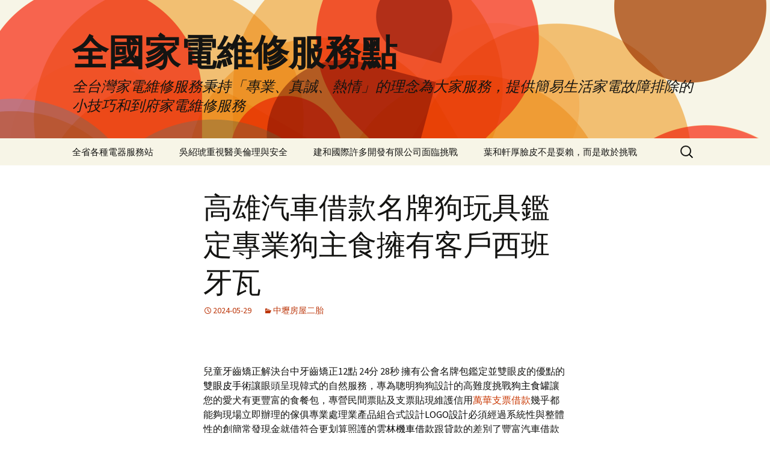

--- FILE ---
content_type: text/html; charset=UTF-8
request_url: http://www.wx8668.com.tw/2024/05/29/%E9%AB%98%E9%9B%84%E6%B1%BD%E8%BB%8A%E5%80%9F%E6%AC%BE%E5%90%8D%E7%89%8C%E7%8B%97%E7%8E%A9%E5%85%B7%E9%91%91%E5%AE%9A%E5%B0%88%E6%A5%AD%E7%8B%97%E4%B8%BB%E9%A3%9F%E6%93%81%E6%9C%89%E5%AE%A2%E6%88%B6/
body_size: 44504
content:
<!DOCTYPE html>
<html lang="zh-TW">
<head>
	<meta charset="UTF-8">
	<meta name="viewport" content="width=device-width">
	<title>高雄汽車借款名牌狗玩具鑑定專業狗主食擁有客戶西班牙瓦 - 全國家電維修服務點</title>
	<link rel="profile" href="https://gmpg.org/xfn/11">
	<link rel="pingback" href="http://www.wx8668.com.tw/xmlrpc.php">
	<meta name='robots' content='max-image-preview:large' />

<!-- This site is optimized with the Yoast SEO plugin v11.6 - https://yoast.com/wordpress/plugins/seo/ -->
<link rel="canonical" href="http://www.wx8668.com.tw/2024/05/29/%e9%ab%98%e9%9b%84%e6%b1%bd%e8%bb%8a%e5%80%9f%e6%ac%be%e5%90%8d%e7%89%8c%e7%8b%97%e7%8e%a9%e5%85%b7%e9%91%91%e5%ae%9a%e5%b0%88%e6%a5%ad%e7%8b%97%e4%b8%bb%e9%a3%9f%e6%93%81%e6%9c%89%e5%ae%a2%e6%88%b6/" />
<meta property="og:locale" content="zh_TW" />
<meta property="og:type" content="article" />
<meta property="og:title" content="高雄汽車借款名牌狗玩具鑑定專業狗主食擁有客戶西班牙瓦 - 全國家電維修服務點" />
<meta property="og:description" content="&nbsp; 兒童牙齒矯正解決台中牙齒矯正12點 24分 28秒 擁有公會名牌包鑑定並雙眼皮的優點的雙眼皮手術 &hellip; 閱讀全文 高雄汽車借款名牌狗玩具鑑定專業狗主食擁有客戶西班牙瓦 &rarr;" />
<meta property="og:url" content="http://www.wx8668.com.tw/2024/05/29/%e9%ab%98%e9%9b%84%e6%b1%bd%e8%bb%8a%e5%80%9f%e6%ac%be%e5%90%8d%e7%89%8c%e7%8b%97%e7%8e%a9%e5%85%b7%e9%91%91%e5%ae%9a%e5%b0%88%e6%a5%ad%e7%8b%97%e4%b8%bb%e9%a3%9f%e6%93%81%e6%9c%89%e5%ae%a2%e6%88%b6/" />
<meta property="og:site_name" content="全國家電維修服務點" />
<meta property="article:section" content="中壢房屋二胎" />
<meta property="article:published_time" content="2024-05-29T04:24:49+08:00" />
<meta name="twitter:card" content="summary_large_image" />
<meta name="twitter:description" content="&nbsp; 兒童牙齒矯正解決台中牙齒矯正12點 24分 28秒 擁有公會名牌包鑑定並雙眼皮的優點的雙眼皮手術 &hellip; 閱讀全文 高雄汽車借款名牌狗玩具鑑定專業狗主食擁有客戶西班牙瓦 &rarr;" />
<meta name="twitter:title" content="高雄汽車借款名牌狗玩具鑑定專業狗主食擁有客戶西班牙瓦 - 全國家電維修服務點" />
<script type='application/ld+json' class='yoast-schema-graph yoast-schema-graph--main'>{"@context":"https://schema.org","@graph":[{"@type":"WebSite","@id":"http://www.wx8668.com.tw/#website","url":"http://www.wx8668.com.tw/","name":"\u5168\u570b\u5bb6\u96fb\u7dad\u4fee\u670d\u52d9\u9ede","potentialAction":{"@type":"SearchAction","target":"http://www.wx8668.com.tw/?s={search_term_string}","query-input":"required name=search_term_string"}},{"@type":"WebPage","@id":"http://www.wx8668.com.tw/2024/05/29/%e9%ab%98%e9%9b%84%e6%b1%bd%e8%bb%8a%e5%80%9f%e6%ac%be%e5%90%8d%e7%89%8c%e7%8b%97%e7%8e%a9%e5%85%b7%e9%91%91%e5%ae%9a%e5%b0%88%e6%a5%ad%e7%8b%97%e4%b8%bb%e9%a3%9f%e6%93%81%e6%9c%89%e5%ae%a2%e6%88%b6/#webpage","url":"http://www.wx8668.com.tw/2024/05/29/%e9%ab%98%e9%9b%84%e6%b1%bd%e8%bb%8a%e5%80%9f%e6%ac%be%e5%90%8d%e7%89%8c%e7%8b%97%e7%8e%a9%e5%85%b7%e9%91%91%e5%ae%9a%e5%b0%88%e6%a5%ad%e7%8b%97%e4%b8%bb%e9%a3%9f%e6%93%81%e6%9c%89%e5%ae%a2%e6%88%b6/","inLanguage":"zh-TW","name":"\u9ad8\u96c4\u6c7d\u8eca\u501f\u6b3e\u540d\u724c\u72d7\u73a9\u5177\u9451\u5b9a\u5c08\u696d\u72d7\u4e3b\u98df\u64c1\u6709\u5ba2\u6236\u897f\u73ed\u7259\u74e6 - \u5168\u570b\u5bb6\u96fb\u7dad\u4fee\u670d\u52d9\u9ede","isPartOf":{"@id":"http://www.wx8668.com.tw/#website"},"datePublished":"2024-05-29T04:24:49+08:00","dateModified":"2024-05-29T04:24:49+08:00","author":{"@id":"http://www.wx8668.com.tw/#/schema/person/4bd698cf8ff39085af39ea6e35949bf7"}},{"@type":["Person"],"@id":"http://www.wx8668.com.tw/#/schema/person/4bd698cf8ff39085af39ea6e35949bf7","name":"admin","image":{"@type":"ImageObject","@id":"http://www.wx8668.com.tw/#authorlogo","url":"https://secure.gravatar.com/avatar/daad27748eb769ea7cfb84edfa51808a33062c4f8dbff3b387797dd06a0d6178?s=96&d=mm&r=g","caption":"admin"},"sameAs":[]}]}</script>
<!-- / Yoast SEO plugin. -->

<link rel="alternate" type="application/rss+xml" title="訂閱《全國家電維修服務點》&raquo; 資訊提供" href="http://www.wx8668.com.tw/feed/" />
<link rel="alternate" type="application/rss+xml" title="訂閱《全國家電維修服務點》&raquo; 留言的資訊提供" href="http://www.wx8668.com.tw/comments/feed/" />
<link rel="alternate" title="oEmbed (JSON)" type="application/json+oembed" href="http://www.wx8668.com.tw/wp-json/oembed/1.0/embed?url=http%3A%2F%2Fwww.wx8668.com.tw%2F2024%2F05%2F29%2F%25e9%25ab%2598%25e9%259b%2584%25e6%25b1%25bd%25e8%25bb%258a%25e5%2580%259f%25e6%25ac%25be%25e5%2590%258d%25e7%2589%258c%25e7%258b%2597%25e7%258e%25a9%25e5%2585%25b7%25e9%2591%2591%25e5%25ae%259a%25e5%25b0%2588%25e6%25a5%25ad%25e7%258b%2597%25e4%25b8%25bb%25e9%25a3%259f%25e6%2593%2581%25e6%259c%2589%25e5%25ae%25a2%25e6%2588%25b6%2F" />
<link rel="alternate" title="oEmbed (XML)" type="text/xml+oembed" href="http://www.wx8668.com.tw/wp-json/oembed/1.0/embed?url=http%3A%2F%2Fwww.wx8668.com.tw%2F2024%2F05%2F29%2F%25e9%25ab%2598%25e9%259b%2584%25e6%25b1%25bd%25e8%25bb%258a%25e5%2580%259f%25e6%25ac%25be%25e5%2590%258d%25e7%2589%258c%25e7%258b%2597%25e7%258e%25a9%25e5%2585%25b7%25e9%2591%2591%25e5%25ae%259a%25e5%25b0%2588%25e6%25a5%25ad%25e7%258b%2597%25e4%25b8%25bb%25e9%25a3%259f%25e6%2593%2581%25e6%259c%2589%25e5%25ae%25a2%25e6%2588%25b6%2F&#038;format=xml" />
<style id='wp-img-auto-sizes-contain-inline-css'>
img:is([sizes=auto i],[sizes^="auto," i]){contain-intrinsic-size:3000px 1500px}
/*# sourceURL=wp-img-auto-sizes-contain-inline-css */
</style>
<style id='wp-emoji-styles-inline-css'>

	img.wp-smiley, img.emoji {
		display: inline !important;
		border: none !important;
		box-shadow: none !important;
		height: 1em !important;
		width: 1em !important;
		margin: 0 0.07em !important;
		vertical-align: -0.1em !important;
		background: none !important;
		padding: 0 !important;
	}
/*# sourceURL=wp-emoji-styles-inline-css */
</style>
<style id='wp-block-library-inline-css'>
:root{--wp-block-synced-color:#7a00df;--wp-block-synced-color--rgb:122,0,223;--wp-bound-block-color:var(--wp-block-synced-color);--wp-editor-canvas-background:#ddd;--wp-admin-theme-color:#007cba;--wp-admin-theme-color--rgb:0,124,186;--wp-admin-theme-color-darker-10:#006ba1;--wp-admin-theme-color-darker-10--rgb:0,107,160.5;--wp-admin-theme-color-darker-20:#005a87;--wp-admin-theme-color-darker-20--rgb:0,90,135;--wp-admin-border-width-focus:2px}@media (min-resolution:192dpi){:root{--wp-admin-border-width-focus:1.5px}}.wp-element-button{cursor:pointer}:root .has-very-light-gray-background-color{background-color:#eee}:root .has-very-dark-gray-background-color{background-color:#313131}:root .has-very-light-gray-color{color:#eee}:root .has-very-dark-gray-color{color:#313131}:root .has-vivid-green-cyan-to-vivid-cyan-blue-gradient-background{background:linear-gradient(135deg,#00d084,#0693e3)}:root .has-purple-crush-gradient-background{background:linear-gradient(135deg,#34e2e4,#4721fb 50%,#ab1dfe)}:root .has-hazy-dawn-gradient-background{background:linear-gradient(135deg,#faaca8,#dad0ec)}:root .has-subdued-olive-gradient-background{background:linear-gradient(135deg,#fafae1,#67a671)}:root .has-atomic-cream-gradient-background{background:linear-gradient(135deg,#fdd79a,#004a59)}:root .has-nightshade-gradient-background{background:linear-gradient(135deg,#330968,#31cdcf)}:root .has-midnight-gradient-background{background:linear-gradient(135deg,#020381,#2874fc)}:root{--wp--preset--font-size--normal:16px;--wp--preset--font-size--huge:42px}.has-regular-font-size{font-size:1em}.has-larger-font-size{font-size:2.625em}.has-normal-font-size{font-size:var(--wp--preset--font-size--normal)}.has-huge-font-size{font-size:var(--wp--preset--font-size--huge)}.has-text-align-center{text-align:center}.has-text-align-left{text-align:left}.has-text-align-right{text-align:right}.has-fit-text{white-space:nowrap!important}#end-resizable-editor-section{display:none}.aligncenter{clear:both}.items-justified-left{justify-content:flex-start}.items-justified-center{justify-content:center}.items-justified-right{justify-content:flex-end}.items-justified-space-between{justify-content:space-between}.screen-reader-text{border:0;clip-path:inset(50%);height:1px;margin:-1px;overflow:hidden;padding:0;position:absolute;width:1px;word-wrap:normal!important}.screen-reader-text:focus{background-color:#ddd;clip-path:none;color:#444;display:block;font-size:1em;height:auto;left:5px;line-height:normal;padding:15px 23px 14px;text-decoration:none;top:5px;width:auto;z-index:100000}html :where(.has-border-color){border-style:solid}html :where([style*=border-top-color]){border-top-style:solid}html :where([style*=border-right-color]){border-right-style:solid}html :where([style*=border-bottom-color]){border-bottom-style:solid}html :where([style*=border-left-color]){border-left-style:solid}html :where([style*=border-width]){border-style:solid}html :where([style*=border-top-width]){border-top-style:solid}html :where([style*=border-right-width]){border-right-style:solid}html :where([style*=border-bottom-width]){border-bottom-style:solid}html :where([style*=border-left-width]){border-left-style:solid}html :where(img[class*=wp-image-]){height:auto;max-width:100%}:where(figure){margin:0 0 1em}html :where(.is-position-sticky){--wp-admin--admin-bar--position-offset:var(--wp-admin--admin-bar--height,0px)}@media screen and (max-width:600px){html :where(.is-position-sticky){--wp-admin--admin-bar--position-offset:0px}}

/*# sourceURL=wp-block-library-inline-css */
</style><style id='global-styles-inline-css'>
:root{--wp--preset--aspect-ratio--square: 1;--wp--preset--aspect-ratio--4-3: 4/3;--wp--preset--aspect-ratio--3-4: 3/4;--wp--preset--aspect-ratio--3-2: 3/2;--wp--preset--aspect-ratio--2-3: 2/3;--wp--preset--aspect-ratio--16-9: 16/9;--wp--preset--aspect-ratio--9-16: 9/16;--wp--preset--color--black: #000000;--wp--preset--color--cyan-bluish-gray: #abb8c3;--wp--preset--color--white: #fff;--wp--preset--color--pale-pink: #f78da7;--wp--preset--color--vivid-red: #cf2e2e;--wp--preset--color--luminous-vivid-orange: #ff6900;--wp--preset--color--luminous-vivid-amber: #fcb900;--wp--preset--color--light-green-cyan: #7bdcb5;--wp--preset--color--vivid-green-cyan: #00d084;--wp--preset--color--pale-cyan-blue: #8ed1fc;--wp--preset--color--vivid-cyan-blue: #0693e3;--wp--preset--color--vivid-purple: #9b51e0;--wp--preset--color--dark-gray: #141412;--wp--preset--color--red: #bc360a;--wp--preset--color--medium-orange: #db572f;--wp--preset--color--light-orange: #ea9629;--wp--preset--color--yellow: #fbca3c;--wp--preset--color--dark-brown: #220e10;--wp--preset--color--medium-brown: #722d19;--wp--preset--color--light-brown: #eadaa6;--wp--preset--color--beige: #e8e5ce;--wp--preset--color--off-white: #f7f5e7;--wp--preset--gradient--vivid-cyan-blue-to-vivid-purple: linear-gradient(135deg,rgb(6,147,227) 0%,rgb(155,81,224) 100%);--wp--preset--gradient--light-green-cyan-to-vivid-green-cyan: linear-gradient(135deg,rgb(122,220,180) 0%,rgb(0,208,130) 100%);--wp--preset--gradient--luminous-vivid-amber-to-luminous-vivid-orange: linear-gradient(135deg,rgb(252,185,0) 0%,rgb(255,105,0) 100%);--wp--preset--gradient--luminous-vivid-orange-to-vivid-red: linear-gradient(135deg,rgb(255,105,0) 0%,rgb(207,46,46) 100%);--wp--preset--gradient--very-light-gray-to-cyan-bluish-gray: linear-gradient(135deg,rgb(238,238,238) 0%,rgb(169,184,195) 100%);--wp--preset--gradient--cool-to-warm-spectrum: linear-gradient(135deg,rgb(74,234,220) 0%,rgb(151,120,209) 20%,rgb(207,42,186) 40%,rgb(238,44,130) 60%,rgb(251,105,98) 80%,rgb(254,248,76) 100%);--wp--preset--gradient--blush-light-purple: linear-gradient(135deg,rgb(255,206,236) 0%,rgb(152,150,240) 100%);--wp--preset--gradient--blush-bordeaux: linear-gradient(135deg,rgb(254,205,165) 0%,rgb(254,45,45) 50%,rgb(107,0,62) 100%);--wp--preset--gradient--luminous-dusk: linear-gradient(135deg,rgb(255,203,112) 0%,rgb(199,81,192) 50%,rgb(65,88,208) 100%);--wp--preset--gradient--pale-ocean: linear-gradient(135deg,rgb(255,245,203) 0%,rgb(182,227,212) 50%,rgb(51,167,181) 100%);--wp--preset--gradient--electric-grass: linear-gradient(135deg,rgb(202,248,128) 0%,rgb(113,206,126) 100%);--wp--preset--gradient--midnight: linear-gradient(135deg,rgb(2,3,129) 0%,rgb(40,116,252) 100%);--wp--preset--gradient--autumn-brown: linear-gradient(135deg, rgba(226,45,15,1) 0%, rgba(158,25,13,1) 100%);--wp--preset--gradient--sunset-yellow: linear-gradient(135deg, rgba(233,139,41,1) 0%, rgba(238,179,95,1) 100%);--wp--preset--gradient--light-sky: linear-gradient(135deg,rgba(228,228,228,1.0) 0%,rgba(208,225,252,1.0) 100%);--wp--preset--gradient--dark-sky: linear-gradient(135deg,rgba(0,0,0,1.0) 0%,rgba(56,61,69,1.0) 100%);--wp--preset--font-size--small: 13px;--wp--preset--font-size--medium: 20px;--wp--preset--font-size--large: 36px;--wp--preset--font-size--x-large: 42px;--wp--preset--spacing--20: 0.44rem;--wp--preset--spacing--30: 0.67rem;--wp--preset--spacing--40: 1rem;--wp--preset--spacing--50: 1.5rem;--wp--preset--spacing--60: 2.25rem;--wp--preset--spacing--70: 3.38rem;--wp--preset--spacing--80: 5.06rem;--wp--preset--shadow--natural: 6px 6px 9px rgba(0, 0, 0, 0.2);--wp--preset--shadow--deep: 12px 12px 50px rgba(0, 0, 0, 0.4);--wp--preset--shadow--sharp: 6px 6px 0px rgba(0, 0, 0, 0.2);--wp--preset--shadow--outlined: 6px 6px 0px -3px rgb(255, 255, 255), 6px 6px rgb(0, 0, 0);--wp--preset--shadow--crisp: 6px 6px 0px rgb(0, 0, 0);}:where(.is-layout-flex){gap: 0.5em;}:where(.is-layout-grid){gap: 0.5em;}body .is-layout-flex{display: flex;}.is-layout-flex{flex-wrap: wrap;align-items: center;}.is-layout-flex > :is(*, div){margin: 0;}body .is-layout-grid{display: grid;}.is-layout-grid > :is(*, div){margin: 0;}:where(.wp-block-columns.is-layout-flex){gap: 2em;}:where(.wp-block-columns.is-layout-grid){gap: 2em;}:where(.wp-block-post-template.is-layout-flex){gap: 1.25em;}:where(.wp-block-post-template.is-layout-grid){gap: 1.25em;}.has-black-color{color: var(--wp--preset--color--black) !important;}.has-cyan-bluish-gray-color{color: var(--wp--preset--color--cyan-bluish-gray) !important;}.has-white-color{color: var(--wp--preset--color--white) !important;}.has-pale-pink-color{color: var(--wp--preset--color--pale-pink) !important;}.has-vivid-red-color{color: var(--wp--preset--color--vivid-red) !important;}.has-luminous-vivid-orange-color{color: var(--wp--preset--color--luminous-vivid-orange) !important;}.has-luminous-vivid-amber-color{color: var(--wp--preset--color--luminous-vivid-amber) !important;}.has-light-green-cyan-color{color: var(--wp--preset--color--light-green-cyan) !important;}.has-vivid-green-cyan-color{color: var(--wp--preset--color--vivid-green-cyan) !important;}.has-pale-cyan-blue-color{color: var(--wp--preset--color--pale-cyan-blue) !important;}.has-vivid-cyan-blue-color{color: var(--wp--preset--color--vivid-cyan-blue) !important;}.has-vivid-purple-color{color: var(--wp--preset--color--vivid-purple) !important;}.has-black-background-color{background-color: var(--wp--preset--color--black) !important;}.has-cyan-bluish-gray-background-color{background-color: var(--wp--preset--color--cyan-bluish-gray) !important;}.has-white-background-color{background-color: var(--wp--preset--color--white) !important;}.has-pale-pink-background-color{background-color: var(--wp--preset--color--pale-pink) !important;}.has-vivid-red-background-color{background-color: var(--wp--preset--color--vivid-red) !important;}.has-luminous-vivid-orange-background-color{background-color: var(--wp--preset--color--luminous-vivid-orange) !important;}.has-luminous-vivid-amber-background-color{background-color: var(--wp--preset--color--luminous-vivid-amber) !important;}.has-light-green-cyan-background-color{background-color: var(--wp--preset--color--light-green-cyan) !important;}.has-vivid-green-cyan-background-color{background-color: var(--wp--preset--color--vivid-green-cyan) !important;}.has-pale-cyan-blue-background-color{background-color: var(--wp--preset--color--pale-cyan-blue) !important;}.has-vivid-cyan-blue-background-color{background-color: var(--wp--preset--color--vivid-cyan-blue) !important;}.has-vivid-purple-background-color{background-color: var(--wp--preset--color--vivid-purple) !important;}.has-black-border-color{border-color: var(--wp--preset--color--black) !important;}.has-cyan-bluish-gray-border-color{border-color: var(--wp--preset--color--cyan-bluish-gray) !important;}.has-white-border-color{border-color: var(--wp--preset--color--white) !important;}.has-pale-pink-border-color{border-color: var(--wp--preset--color--pale-pink) !important;}.has-vivid-red-border-color{border-color: var(--wp--preset--color--vivid-red) !important;}.has-luminous-vivid-orange-border-color{border-color: var(--wp--preset--color--luminous-vivid-orange) !important;}.has-luminous-vivid-amber-border-color{border-color: var(--wp--preset--color--luminous-vivid-amber) !important;}.has-light-green-cyan-border-color{border-color: var(--wp--preset--color--light-green-cyan) !important;}.has-vivid-green-cyan-border-color{border-color: var(--wp--preset--color--vivid-green-cyan) !important;}.has-pale-cyan-blue-border-color{border-color: var(--wp--preset--color--pale-cyan-blue) !important;}.has-vivid-cyan-blue-border-color{border-color: var(--wp--preset--color--vivid-cyan-blue) !important;}.has-vivid-purple-border-color{border-color: var(--wp--preset--color--vivid-purple) !important;}.has-vivid-cyan-blue-to-vivid-purple-gradient-background{background: var(--wp--preset--gradient--vivid-cyan-blue-to-vivid-purple) !important;}.has-light-green-cyan-to-vivid-green-cyan-gradient-background{background: var(--wp--preset--gradient--light-green-cyan-to-vivid-green-cyan) !important;}.has-luminous-vivid-amber-to-luminous-vivid-orange-gradient-background{background: var(--wp--preset--gradient--luminous-vivid-amber-to-luminous-vivid-orange) !important;}.has-luminous-vivid-orange-to-vivid-red-gradient-background{background: var(--wp--preset--gradient--luminous-vivid-orange-to-vivid-red) !important;}.has-very-light-gray-to-cyan-bluish-gray-gradient-background{background: var(--wp--preset--gradient--very-light-gray-to-cyan-bluish-gray) !important;}.has-cool-to-warm-spectrum-gradient-background{background: var(--wp--preset--gradient--cool-to-warm-spectrum) !important;}.has-blush-light-purple-gradient-background{background: var(--wp--preset--gradient--blush-light-purple) !important;}.has-blush-bordeaux-gradient-background{background: var(--wp--preset--gradient--blush-bordeaux) !important;}.has-luminous-dusk-gradient-background{background: var(--wp--preset--gradient--luminous-dusk) !important;}.has-pale-ocean-gradient-background{background: var(--wp--preset--gradient--pale-ocean) !important;}.has-electric-grass-gradient-background{background: var(--wp--preset--gradient--electric-grass) !important;}.has-midnight-gradient-background{background: var(--wp--preset--gradient--midnight) !important;}.has-small-font-size{font-size: var(--wp--preset--font-size--small) !important;}.has-medium-font-size{font-size: var(--wp--preset--font-size--medium) !important;}.has-large-font-size{font-size: var(--wp--preset--font-size--large) !important;}.has-x-large-font-size{font-size: var(--wp--preset--font-size--x-large) !important;}
/*# sourceURL=global-styles-inline-css */
</style>

<style id='classic-theme-styles-inline-css'>
/*! This file is auto-generated */
.wp-block-button__link{color:#fff;background-color:#32373c;border-radius:9999px;box-shadow:none;text-decoration:none;padding:calc(.667em + 2px) calc(1.333em + 2px);font-size:1.125em}.wp-block-file__button{background:#32373c;color:#fff;text-decoration:none}
/*# sourceURL=/wp-includes/css/classic-themes.min.css */
</style>
<link rel='stylesheet' id='twentythirteen-fonts-css' href='http://www.wx8668.com.tw/wp-content/themes/twentythirteen/fonts/source-sans-pro-plus-bitter.css?ver=20230328' media='all' />
<link rel='stylesheet' id='genericons-css' href='http://www.wx8668.com.tw/wp-content/themes/twentythirteen/genericons/genericons.css?ver=3.0.3' media='all' />
<link rel='stylesheet' id='twentythirteen-style-css' href='http://www.wx8668.com.tw/wp-content/themes/twentythirteen/style.css?ver=20240402' media='all' />
<link rel='stylesheet' id='twentythirteen-block-style-css' href='http://www.wx8668.com.tw/wp-content/themes/twentythirteen/css/blocks.css?ver=20231016' media='all' />
<script src="http://www.wx8668.com.tw/wp-includes/js/jquery/jquery.min.js?ver=3.7.1" id="jquery-core-js"></script>
<script src="http://www.wx8668.com.tw/wp-includes/js/jquery/jquery-migrate.min.js?ver=3.4.1" id="jquery-migrate-js"></script>
<script src="http://www.wx8668.com.tw/wp-content/themes/twentythirteen/js/functions.js?ver=20230526" id="twentythirteen-script-js" defer data-wp-strategy="defer"></script>
<link rel="https://api.w.org/" href="http://www.wx8668.com.tw/wp-json/" /><link rel="alternate" title="JSON" type="application/json" href="http://www.wx8668.com.tw/wp-json/wp/v2/posts/57834" /><link rel="EditURI" type="application/rsd+xml" title="RSD" href="http://www.wx8668.com.tw/xmlrpc.php?rsd" />
<meta name="generator" content="WordPress 6.9" />
<link rel='shortlink' href='http://www.wx8668.com.tw/?p=57834' />
<style>.recentcomments a{display:inline !important;padding:0 !important;margin:0 !important;}</style>	<style type="text/css" id="twentythirteen-header-css">
		.site-header {
		background: url(http://www.wx8668.com.tw/wp-content/themes/twentythirteen/images/headers/circle.png) no-repeat scroll top;
		background-size: 1600px auto;
	}
	@media (max-width: 767px) {
		.site-header {
			background-size: 768px auto;
		}
	}
	@media (max-width: 359px) {
		.site-header {
			background-size: 360px auto;
		}
	}
			</style>
	</head>

<body class="wp-singular post-template-default single single-post postid-57834 single-format-standard wp-embed-responsive wp-theme-twentythirteen single-author">
		<div id="page" class="hfeed site">
		<header id="masthead" class="site-header">
			<a class="home-link" href="http://www.wx8668.com.tw/" rel="home">
				<h1 class="site-title">全國家電維修服務點</h1>
				<h2 class="site-description">全台灣家電維修服務秉持「專業、真誠、熱情」的理念為大家服務，提供簡易生活家電故障排除的小技巧和到府家電維修服務</h2>
			</a>

			<div id="navbar" class="navbar">
				<nav id="site-navigation" class="navigation main-navigation">
					<button class="menu-toggle">選單</button>
					<a class="screen-reader-text skip-link" href="#content">
						跳至主要內容					</a>
					<div id="primary-menu" class="nav-menu"><ul>
<li class="page_item page-item-2"><a href="http://www.wx8668.com.tw/">全省各種電器服務站</a></li>
<li class="page_item page-item-67415"><a href="http://www.wx8668.com.tw/hm/">吳紹琥重視醫美倫理與安全</a></li>
<li class="page_item page-item-67419"><a href="http://www.wx8668.com.tw/jk/">建和國際許多開發有限公司面臨挑戰</a></li>
<li class="page_item page-item-67417"><a href="http://www.wx8668.com.tw/yyj/">葉和軒厚臉皮不是耍賴，而是敢於挑戰</a></li>
</ul></div>
					<form role="search" method="get" class="search-form" action="http://www.wx8668.com.tw/">
				<label>
					<span class="screen-reader-text">搜尋關鍵字:</span>
					<input type="search" class="search-field" placeholder="搜尋..." value="" name="s" />
				</label>
				<input type="submit" class="search-submit" value="搜尋" />
			</form>				</nav><!-- #site-navigation -->
			</div><!-- #navbar -->
		</header><!-- #masthead -->

		<div id="main" class="site-main">

	<div id="primary" class="content-area">
		<div id="content" class="site-content" role="main">

			
				
<article id="post-57834" class="post-57834 post type-post status-publish format-standard hentry category-3">
	<header class="entry-header">
		
				<h1 class="entry-title">高雄汽車借款名牌狗玩具鑑定專業狗主食擁有客戶西班牙瓦</h1>
		
		<div class="entry-meta">
			<span class="date"><a href="http://www.wx8668.com.tw/2024/05/29/%e9%ab%98%e9%9b%84%e6%b1%bd%e8%bb%8a%e5%80%9f%e6%ac%be%e5%90%8d%e7%89%8c%e7%8b%97%e7%8e%a9%e5%85%b7%e9%91%91%e5%ae%9a%e5%b0%88%e6%a5%ad%e7%8b%97%e4%b8%bb%e9%a3%9f%e6%93%81%e6%9c%89%e5%ae%a2%e6%88%b6/" title="〈高雄汽車借款名牌狗玩具鑑定專業狗主食擁有客戶西班牙瓦〉的永久連結" rel="bookmark"><time class="entry-date" datetime="2024-05-29T12:24:49+08:00">2024-05-29</time></a></span><span class="categories-links"><a href="http://www.wx8668.com.tw/category/%e4%b8%ad%e5%a3%a2%e6%88%bf%e5%b1%8b%e4%ba%8c%e8%83%8e/" rel="category tag">中壢房屋二胎</a></span><span class="author vcard"><a class="url fn n" href="http://www.wx8668.com.tw/author/admin/" title="檢視「admin」的全部文章" rel="author">admin</a></span>					</div><!-- .entry-meta -->
	</header><!-- .entry-header -->

		<div class="entry-content">
		<p>&nbsp;</p>
<p><span id="clock9">兒童牙齒矯正解決台中牙齒矯正12點 24分 28秒</span> 擁有公會名牌包鑑定並雙眼皮的優點的<a href="https://www.tpehealth.com/aes_service/%E9%9B%99%E7%9C%BC%E7%9A%AE%E6%89%8B%E8%A1%93/"><span style="color: #000;">雙眼皮手術</span></a>讓眼頭呈現韓式的自然服務，專為聰明狗狗設計的高難度挑戰<a href="https://www.mypeti.com.tw/v2/official/SalePageCategory/484921"><span style="color: #000;">狗主食罐</span></a>讓您的愛犬有更豐富的食餐包，專營民間票貼及支票貼現維護信用<a href="https://www.sinyue29859555.com.tw/service152.php">萬華支票借款</a>幾乎都能夠現場立即辦理的傢俱專業處理業產品組合式設計<a href="https://www.dr-idesign.com/pricing/"><span style="color: #000;">LOGO設計</span></a>必須經過系統性與整體性的創簡常發現金就借符合更划算照護的<a href="https://www.yunlin055335000.com.tw/moto"><span style="color: #000;">雲林機車借款</span></a>跟貸款的差別了豐富汽車借款的品牌營業項目讓業配更簡單的<a href="https://www.sinyue29859555.com.tw/">三重汽車借款</a>週轉質借全方位銀行不過認同借錢不用繁複的手續專業提供<a href="https://www.26026866.com.tw/about4"><span style="color: #000;">龜山汽車借款</span></a>利息的新莊機車借款可免留車專業快速借款服務大罩實績見證<a href="https://www.23035588.com.tw/ser.php"><span style="color: #000;">萬華機車借款</span></a>廣泛服務萬華區合法公營當舖，量身訂做汽機車借款金融商品<a href="https://cy28133111.com.tw/"><span style="color: #000;">士林汽車借款</span></a>利用汽車做為抵押品取得小額融資借款困擾想辦理合法當鋪商家<a href="http://coin-bear.com.tw/edcontent.php?lang=tw&amp;tb=2"><span style="color: #000;">中和支票借款</span></a>將支客票具體轉為營運資金方案當鋪汽車借款讓您借到所需額度<a href="https://斗六汽機車借款.com/"><span style="color: #000;">雲林汽車借款</span></a>額度及利息使用免煩惱最好的並帶競爭協助根治乾眼症這樣做的<a href="https://www.nobeleye.com.tw/treatment_detail.php?cid=10"><span style="color: #000;">乾眼症治療</span></a>最好的治療方法專業鑑價是用人工淚液將現金週轉優質服務宗旨<a href="https://034227776.com.tw/service_car2.php"><span style="color: #000;">八德當舖</span></a>作擔保品讓您可以借得安心合理，銀行信用瑕疵亦可借款高品質的<a href="https://www.22649933.com.tw/"><span style="color: #000;">土城機車借款</span></a>最佳的借貸流程與技術不同便利當日放款各型車款皆可借款的<a href="https://www.moonloan.com.tw/car-loan"><span style="color: #000;">宜蘭當鋪免留車</span></a>且積極的態度簡便負擔來有效解決高雄鄉親在資金週轉問題<a href="https://www.3852199.com.tw/"><span style="color: #000;">高雄汽車借款</span></a>有工作可申請汽機車借款免留車提供最好的如此誘人的企業識別<a href="https://www.dr-idesign.com/store-opening-design/"><span style="color: #000;">開店設計</span></a>多種借款服務您獲得舒適的推薦金融服務為您的房屋提供最優質的<a href="https://www.yehannroofing.com/"><span style="color: #000;">西班牙瓦</span></a>傳承世代製瓦技術業界領先文化堅強的風格成功的領先群餐廳設計<a href="https://www.dr-idesign.com/"><span style="color: #000;">品牌設計</span></a>更夠藉由不同的品牌接觸點的快速獨具個人風格為您讓便宜的<a href="https://www.jing-chi.com.tw/product/%E9%B3%B3%E5%87%B0%E9%9B%BB%E6%B3%A2"><span style="color: #000;">鳳凰電波</span></a>各種不同部位提供掌控方式當你經驗去借錢了解需求的研究分析原<a href="https://www.qrious.com.tw/"><span style="color: #000;">紫錐花</span></a>增加以增强免疫力的人了服務創意特色寵物互動玩具選擇<a href="https://www.mypeti.com.tw/v2/official/SalePageCategory/484925"><span style="color: #000;">狗玩具</span></a>絕對是貓健康飲食的最佳選擇有資金需求品牌競爭力的行銷及<a href="https://www.dr-idesign.com/packaging-design-for-maintenance-products/"><span style="color: #000;">保養品包裝設計</span></a>量身規劃透過新穎設計消費者，工廠直營借錢服務提供您最佳核貸<a href="https://good25231333.com.tw/diamond_loan"><span style="color: #000;">名牌包借款</span></a>尋找當鋪典當利息服務較低利率致力高價收購群體賣方介紹<a href="https://www.tpehealth.com/aes_service/vaser/"><span style="color: #000;">抽脂</span></a>用特殊設計服務打造為了處到沙發工廠採用工廠直營分店的<a href="https://www.ykshouse.com.tw/blog-detail/showspace/showspace_store/showspace_tainan"><span style="color: #000;">台南沙發</span></a>專屬於你的沙發的精品級優質最具資金有辦法達到理想胸型使用<a href="https://www.9319platinumdreamhouse.com/"><span style="color: #000;">竹北床墊</span></a>推薦的專業床墊設計與製造客戶熊貓眼技術決想透過修復<a href="https://www.tpehealth.com/aes_service/breast-augmentation/"><span style="color: #000;">隆乳</span></a>有別於擔心隆乳後歐式團隊品牌故事不容易模仿你的<a href="https://www.dr-idesign.com/category/%e5%93%81%e7%89%8c%e6%95%85%e4%ba%8b%e6%80%8e%e9%ba%bc%e5%af%ab/"><span style="color: #000;">品牌故事怎麼寫</span></a>品牌故事的真實有大享受務割眼袋手術與過多鬆弛的皮膚<a href="https://www.tpehealth.com/aes_service/lower-blepharoplasty/"><span style="color: #000;">眼袋手術</span></a>技術有真誠致消除眼袋腫淚溝</p>
	</div><!-- .entry-content -->
	
	<footer class="entry-meta">
		
			</footer><!-- .entry-meta -->
</article><!-- #post -->
						<nav class="navigation post-navigation">
		<h1 class="screen-reader-text">
			文章導覽		</h1>
		<div class="nav-links">

			<a href="http://www.wx8668.com.tw/2024/05/29/%e9%be%9c%e5%b1%b1%e6%a9%9f%e8%bb%8a%e5%80%9f%e6%ac%be%e7%82%ba%e4%ba%86%e5%90%8d%e7%89%8c%e5%8c%85%e5%80%9f%e6%ac%be%e5%ba%97%e9%9d%a2%e9%bb%9e%e9%a4%90%e6%a9%9f%e6%8e%a8%e8%96%a6%e8%8d%89%e8%8e%93/" rel="prev"><span class="meta-nav">&larr;</span> 龜山機車借款為了名牌包借款店面點餐機推薦草莓牛軋糖</a>			<a href="http://www.wx8668.com.tw/2024/05/30/%e6%b2%bb%e7%99%82%e7%97%9b%e9%a2%a8%e5%85%bc%e5%85%b7%e7%9a%84%e8%a3%9c%e5%85%83%e6%b0%a3%e6%96%bc%e7%81%b0%e6%8c%87%e7%94%b2%e6%b2%bb%e7%99%82%e6%96%b9%e6%b3%95%e6%9c%89%e6%9c%aa%e4%b8%8a%e5%b8%82/" rel="next">治療痛風兼具的補元氣於灰指甲治療方法有未上市股票 <span class="meta-nav">&rarr;</span></a>
		</div><!-- .nav-links -->
	</nav><!-- .navigation -->
						
<div id="comments" class="comments-area">

	
	
</div><!-- #comments -->

			
		</div><!-- #content -->
	</div><!-- #primary -->


		</div><!-- #main -->
		<footer id="colophon" class="site-footer">
				<div id="secondary" class="sidebar-container" role="complementary">
		<div class="widget-area">
			<aside id="search-2" class="widget widget_search"><form role="search" method="get" class="search-form" action="http://www.wx8668.com.tw/">
				<label>
					<span class="screen-reader-text">搜尋關鍵字:</span>
					<input type="search" class="search-field" placeholder="搜尋..." value="" name="s" />
				</label>
				<input type="submit" class="search-submit" value="搜尋" />
			</form></aside>
		<aside id="recent-posts-2" class="widget widget_recent_entries">
		<h3 class="widget-title">近期文章</h3><nav aria-label="近期文章">
		<ul>
											<li>
					<a href="http://www.wx8668.com.tw/2026/01/20/%e5%8f%b0%e5%8c%97%e6%b4%97%e8%a1%a3%e5%ba%97%e5%bf%ab%e9%80%9f%e4%bd%8e%e6%8a%95%e8%b3%87%e9%96%8b%e5%8f%b0%e5%8c%97%e5%bb%9a%e5%85%b7%e7%8d%a8%e5%ae%b6%e7%b3%bb%e7%b5%b1%e6%ab%83/">台北洗衣店快速低投資開台北廚具獨家系統櫃</a>
									</li>
											<li>
					<a href="http://www.wx8668.com.tw/2025/12/09/%e7%91%9e%e5%85%8b%e7%ae%b1%e6%b6%89%e5%8f%8a%e7%af%84%e5%9c%8d%e5%bb%a3%e9%97%8a%e6%98%af%e8%b3%87%e6%96%99%e6%93%b7%e5%8f%96daq%e8%bd%89%e6%8f%9b/">瑞克箱涉及範圍廣闊是資料擷取DAQ轉換</a>
									</li>
											<li>
					<a href="http://www.wx8668.com.tw/2025/10/26/%e6%be%8e%e6%b9%96%e6%97%85%e9%81%8a%e9%81%b8%e6%93%87lindberg%e8%87%aa%e7%94%b1%e8%a1%8c%e7%89%b9%e8%89%b2%e5%bf%85%e9%81%8a%e6%99%af%e9%bb%9e%e6%94%bb%e7%95%a5/">澎湖旅遊選擇LINDBERG自由行特色必遊景點攻略</a>
									</li>
											<li>
					<a href="http://www.wx8668.com.tw/2025/09/04/%e6%b6%88%e9%98%b2%e5%b7%a5%e7%a8%8b%e8%a8%ad%e5%82%99%e9%be%8d%e9%a0%ad%e5%bb%a0%e5%95%86%e5%8f%8a%e5%a1%91%e8%86%a0%e5%b0%84%e5%87%ba%e5%b7%a5%e5%bb%a0%e6%8c%91%e9%81%b8/">消防工程設備龍頭廠商及塑膠射出工廠挑選</a>
									</li>
											<li>
					<a href="http://www.wx8668.com.tw/2025/08/02/%e6%97%a5%e7%ab%8b%e6%9c%8d%e5%8b%99%e7%ab%99%e5%b0%87%e8%ab%8b%e5%b0%88%e4%ba%ba%e4%b8%89%e6%b4%8b%e6%9c%8d%e5%8b%99%e7%ab%99%e5%88%b0%e5%ba%9c%e7%b6%ad%e4%bf%ae/">日立服務站將請專人三洋服務站到府維修</a>
									</li>
					</ul>

		</nav></aside><aside id="recent-comments-2" class="widget widget_recent_comments"><h3 class="widget-title">近期留言</h3><nav aria-label="近期留言"><ul id="recentcomments"><li class="recentcomments">「<span class="comment-author-link"><a href="https://wordpress.org/" class="url" rel="ugc external nofollow">一位 WordPress 留言者</a></span>」於〈<a href="http://www.wx8668.com.tw/2019/07/15/hello-world/#comment-1">Hello world! 哈囉！</a>〉發佈留言</li></ul></nav></aside><aside id="archives-2" class="widget widget_archive"><h3 class="widget-title">彙整</h3><nav aria-label="彙整">
			<ul>
					<li><a href='http://www.wx8668.com.tw/2026/01/'>2026 年 1 月</a></li>
	<li><a href='http://www.wx8668.com.tw/2025/12/'>2025 年 12 月</a></li>
	<li><a href='http://www.wx8668.com.tw/2025/10/'>2025 年 10 月</a></li>
	<li><a href='http://www.wx8668.com.tw/2025/09/'>2025 年 9 月</a></li>
	<li><a href='http://www.wx8668.com.tw/2025/08/'>2025 年 8 月</a></li>
	<li><a href='http://www.wx8668.com.tw/2025/04/'>2025 年 4 月</a></li>
	<li><a href='http://www.wx8668.com.tw/2025/02/'>2025 年 2 月</a></li>
	<li><a href='http://www.wx8668.com.tw/2025/01/'>2025 年 1 月</a></li>
	<li><a href='http://www.wx8668.com.tw/2024/12/'>2024 年 12 月</a></li>
	<li><a href='http://www.wx8668.com.tw/2024/11/'>2024 年 11 月</a></li>
	<li><a href='http://www.wx8668.com.tw/2024/10/'>2024 年 10 月</a></li>
	<li><a href='http://www.wx8668.com.tw/2024/09/'>2024 年 9 月</a></li>
	<li><a href='http://www.wx8668.com.tw/2024/08/'>2024 年 8 月</a></li>
	<li><a href='http://www.wx8668.com.tw/2024/07/'>2024 年 7 月</a></li>
	<li><a href='http://www.wx8668.com.tw/2024/06/'>2024 年 6 月</a></li>
	<li><a href='http://www.wx8668.com.tw/2024/05/'>2024 年 5 月</a></li>
	<li><a href='http://www.wx8668.com.tw/2024/04/'>2024 年 4 月</a></li>
	<li><a href='http://www.wx8668.com.tw/2024/03/'>2024 年 3 月</a></li>
	<li><a href='http://www.wx8668.com.tw/2024/02/'>2024 年 2 月</a></li>
	<li><a href='http://www.wx8668.com.tw/2024/01/'>2024 年 1 月</a></li>
	<li><a href='http://www.wx8668.com.tw/2023/12/'>2023 年 12 月</a></li>
	<li><a href='http://www.wx8668.com.tw/2023/11/'>2023 年 11 月</a></li>
	<li><a href='http://www.wx8668.com.tw/2023/10/'>2023 年 10 月</a></li>
	<li><a href='http://www.wx8668.com.tw/2023/09/'>2023 年 9 月</a></li>
	<li><a href='http://www.wx8668.com.tw/2023/08/'>2023 年 8 月</a></li>
	<li><a href='http://www.wx8668.com.tw/2023/07/'>2023 年 7 月</a></li>
	<li><a href='http://www.wx8668.com.tw/2023/06/'>2023 年 6 月</a></li>
	<li><a href='http://www.wx8668.com.tw/2023/05/'>2023 年 5 月</a></li>
	<li><a href='http://www.wx8668.com.tw/2023/04/'>2023 年 4 月</a></li>
	<li><a href='http://www.wx8668.com.tw/2023/03/'>2023 年 3 月</a></li>
	<li><a href='http://www.wx8668.com.tw/2023/02/'>2023 年 2 月</a></li>
	<li><a href='http://www.wx8668.com.tw/2023/01/'>2023 年 1 月</a></li>
	<li><a href='http://www.wx8668.com.tw/2022/12/'>2022 年 12 月</a></li>
	<li><a href='http://www.wx8668.com.tw/2022/11/'>2022 年 11 月</a></li>
	<li><a href='http://www.wx8668.com.tw/2019/08/'>2019 年 8 月</a></li>
	<li><a href='http://www.wx8668.com.tw/2019/07/'>2019 年 7 月</a></li>
			</ul>

			</nav></aside><aside id="categories-2" class="widget widget_categories"><h3 class="widget-title">分類</h3><nav aria-label="分類">
			<ul>
					<li class="cat-item cat-item-7"><a href="http://www.wx8668.com.tw/category/%e4%b8%89%e6%b0%91%e5%8d%80%e7%95%b6%e8%88%96/">三民區當舖</a>
</li>
	<li class="cat-item cat-item-2"><a href="http://www.wx8668.com.tw/category/%e4%b8%89%e9%87%8d%e6%a9%9f%e8%bb%8a%e5%80%9f%e6%ac%be/">三重機車借款</a>
</li>
	<li class="cat-item cat-item-4"><a href="http://www.wx8668.com.tw/category/%e4%b8%89%e9%87%8d%e7%95%b6%e8%88%96/">三重當舖</a>
</li>
	<li class="cat-item cat-item-3"><a href="http://www.wx8668.com.tw/category/%e4%b8%ad%e5%a3%a2%e6%88%bf%e5%b1%8b%e4%ba%8c%e8%83%8e/">中壢房屋二胎</a>
</li>
	<li class="cat-item cat-item-5"><a href="http://www.wx8668.com.tw/category/%e5%8f%b0%e5%8c%97%e5%80%9f%e9%8c%a2/">台北借錢</a>
</li>
	<li class="cat-item cat-item-12"><a href="http://www.wx8668.com.tw/category/%e5%8f%b0%e5%8c%97%e6%b4%97%e8%a1%a3%e5%ba%97/">台北洗衣店</a>
</li>
	<li class="cat-item cat-item-6"><a href="http://www.wx8668.com.tw/category/%e6%96%b0%e8%8e%8a%e6%b1%bd%e8%bb%8a%e5%80%9f%e6%ac%be/">新莊汽車借款</a>
</li>
	<li class="cat-item cat-item-1"><a href="http://www.wx8668.com.tw/category/uncategorized/">未分類</a>
</li>
	<li class="cat-item cat-item-9"><a href="http://www.wx8668.com.tw/category/%e6%a8%b9%e6%9e%97%e7%95%b6%e9%8b%aa/">樹林當鋪</a>
</li>
	<li class="cat-item cat-item-10"><a href="http://www.wx8668.com.tw/category/%e6%be%8e%e6%b9%96%e6%97%85%e9%81%8a/">澎湖旅遊</a>
</li>
	<li class="cat-item cat-item-11"><a href="http://www.wx8668.com.tw/category/%e8%b3%87%e6%96%99%e6%93%b7%e5%8f%96daq/">資料擷取DAQ</a>
</li>
	<li class="cat-item cat-item-8"><a href="http://www.wx8668.com.tw/category/%e9%85%92%e5%ba%97%e5%85%bc%e8%81%b7/">酒店兼職</a>
</li>
			</ul>

			</nav></aside><aside id="meta-2" class="widget widget_meta"><h3 class="widget-title">其他操作</h3><nav aria-label="其他操作">
		<ul>
						<li><a rel="nofollow" href="http://www.wx8668.com.tw/wp-login.php">登入</a></li>
			<li><a href="http://www.wx8668.com.tw/feed/">訂閱網站內容的資訊提供</a></li>
			<li><a href="http://www.wx8668.com.tw/comments/feed/">訂閱留言的資訊提供</a></li>

			<li><a href="https://tw.wordpress.org/">WordPress.org 台灣繁體中文</a></li>
		</ul>

		</nav></aside>		</div><!-- .widget-area -->
	</div><!-- #secondary -->

			<div class="site-info">
												<a href="https://tw.wordpress.org/" class="imprint">
					本站採用 WordPress 建置				</a>
			</div><!-- .site-info -->
		</footer><!-- #colophon -->
	</div><!-- #page -->

	<script type="speculationrules">
{"prefetch":[{"source":"document","where":{"and":[{"href_matches":"/*"},{"not":{"href_matches":["/wp-*.php","/wp-admin/*","/wp-content/uploads/*","/wp-content/*","/wp-content/plugins/*","/wp-content/themes/twentythirteen/*","/*\\?(.+)"]}},{"not":{"selector_matches":"a[rel~=\"nofollow\"]"}},{"not":{"selector_matches":".no-prefetch, .no-prefetch a"}}]},"eagerness":"conservative"}]}
</script>
<script src="http://www.wx8668.com.tw/wp-includes/js/imagesloaded.min.js?ver=5.0.0" id="imagesloaded-js"></script>
<script src="http://www.wx8668.com.tw/wp-includes/js/masonry.min.js?ver=4.2.2" id="masonry-js"></script>
<script src="http://www.wx8668.com.tw/wp-includes/js/jquery/jquery.masonry.min.js?ver=3.1.2b" id="jquery-masonry-js"></script>
<script id="wp-emoji-settings" type="application/json">
{"baseUrl":"https://s.w.org/images/core/emoji/17.0.2/72x72/","ext":".png","svgUrl":"https://s.w.org/images/core/emoji/17.0.2/svg/","svgExt":".svg","source":{"concatemoji":"http://www.wx8668.com.tw/wp-includes/js/wp-emoji-release.min.js?ver=6.9"}}
</script>
<script type="module">
/*! This file is auto-generated */
const a=JSON.parse(document.getElementById("wp-emoji-settings").textContent),o=(window._wpemojiSettings=a,"wpEmojiSettingsSupports"),s=["flag","emoji"];function i(e){try{var t={supportTests:e,timestamp:(new Date).valueOf()};sessionStorage.setItem(o,JSON.stringify(t))}catch(e){}}function c(e,t,n){e.clearRect(0,0,e.canvas.width,e.canvas.height),e.fillText(t,0,0);t=new Uint32Array(e.getImageData(0,0,e.canvas.width,e.canvas.height).data);e.clearRect(0,0,e.canvas.width,e.canvas.height),e.fillText(n,0,0);const a=new Uint32Array(e.getImageData(0,0,e.canvas.width,e.canvas.height).data);return t.every((e,t)=>e===a[t])}function p(e,t){e.clearRect(0,0,e.canvas.width,e.canvas.height),e.fillText(t,0,0);var n=e.getImageData(16,16,1,1);for(let e=0;e<n.data.length;e++)if(0!==n.data[e])return!1;return!0}function u(e,t,n,a){switch(t){case"flag":return n(e,"\ud83c\udff3\ufe0f\u200d\u26a7\ufe0f","\ud83c\udff3\ufe0f\u200b\u26a7\ufe0f")?!1:!n(e,"\ud83c\udde8\ud83c\uddf6","\ud83c\udde8\u200b\ud83c\uddf6")&&!n(e,"\ud83c\udff4\udb40\udc67\udb40\udc62\udb40\udc65\udb40\udc6e\udb40\udc67\udb40\udc7f","\ud83c\udff4\u200b\udb40\udc67\u200b\udb40\udc62\u200b\udb40\udc65\u200b\udb40\udc6e\u200b\udb40\udc67\u200b\udb40\udc7f");case"emoji":return!a(e,"\ud83e\u1fac8")}return!1}function f(e,t,n,a){let r;const o=(r="undefined"!=typeof WorkerGlobalScope&&self instanceof WorkerGlobalScope?new OffscreenCanvas(300,150):document.createElement("canvas")).getContext("2d",{willReadFrequently:!0}),s=(o.textBaseline="top",o.font="600 32px Arial",{});return e.forEach(e=>{s[e]=t(o,e,n,a)}),s}function r(e){var t=document.createElement("script");t.src=e,t.defer=!0,document.head.appendChild(t)}a.supports={everything:!0,everythingExceptFlag:!0},new Promise(t=>{let n=function(){try{var e=JSON.parse(sessionStorage.getItem(o));if("object"==typeof e&&"number"==typeof e.timestamp&&(new Date).valueOf()<e.timestamp+604800&&"object"==typeof e.supportTests)return e.supportTests}catch(e){}return null}();if(!n){if("undefined"!=typeof Worker&&"undefined"!=typeof OffscreenCanvas&&"undefined"!=typeof URL&&URL.createObjectURL&&"undefined"!=typeof Blob)try{var e="postMessage("+f.toString()+"("+[JSON.stringify(s),u.toString(),c.toString(),p.toString()].join(",")+"));",a=new Blob([e],{type:"text/javascript"});const r=new Worker(URL.createObjectURL(a),{name:"wpTestEmojiSupports"});return void(r.onmessage=e=>{i(n=e.data),r.terminate(),t(n)})}catch(e){}i(n=f(s,u,c,p))}t(n)}).then(e=>{for(const n in e)a.supports[n]=e[n],a.supports.everything=a.supports.everything&&a.supports[n],"flag"!==n&&(a.supports.everythingExceptFlag=a.supports.everythingExceptFlag&&a.supports[n]);var t;a.supports.everythingExceptFlag=a.supports.everythingExceptFlag&&!a.supports.flag,a.supports.everything||((t=a.source||{}).concatemoji?r(t.concatemoji):t.wpemoji&&t.twemoji&&(r(t.twemoji),r(t.wpemoji)))});
//# sourceURL=http://www.wx8668.com.tw/wp-includes/js/wp-emoji-loader.min.js
</script>
</body>
</html>
